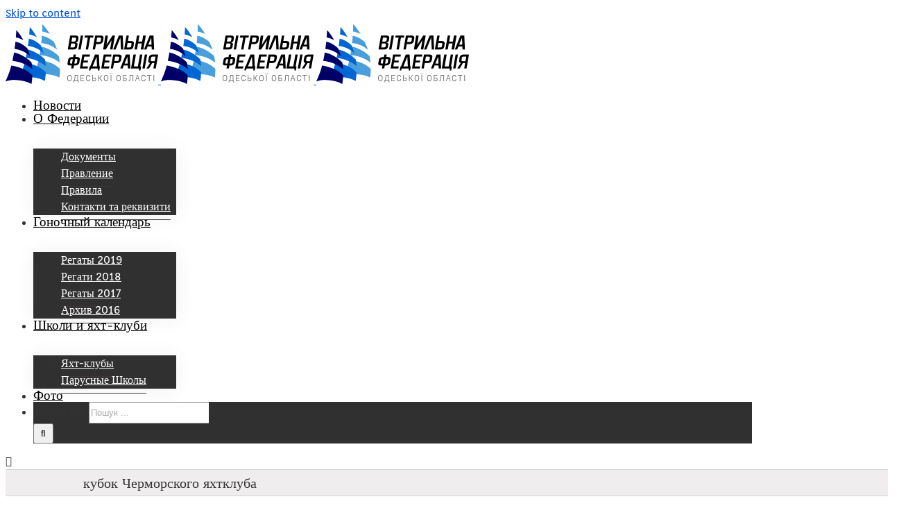

--- FILE ---
content_type: text/html; charset=UTF-8
request_url: https://sfu.odessa.ua/tag/%D0%BA%D1%83%D0%B1%D0%BE%D0%BA-%D1%87%D0%B5%D1%80%D0%BC%D0%BE%D1%80%D1%81%D0%BA%D0%BE%D0%B3%D0%BE-%D1%8F%D1%85%D1%82%D0%BA%D0%BB%D1%83%D0%B1%D0%B0/
body_size: 11516
content:
<!DOCTYPE html>
<html class="avada-html-layout-wide" lang="uk">
<head>
	<meta http-equiv="X-UA-Compatible" content="IE=edge" />
	<meta http-equiv="Content-Type" content="text/html; charset=utf-8"/>
	<meta name="viewport" content="width=device-width, initial-scale=1" />
	<title>Архивы кубок Черморского яхтклуба | Парусная федерация Одесской области</title>

<!-- This site is optimized with the Yoast SEO plugin v11.3 - https://yoast.com/wordpress/plugins/seo/ -->
<link rel="canonical" href="https://sfu.odessa.ua/tag/%d0%ba%d1%83%d0%b1%d0%be%d0%ba-%d1%87%d0%b5%d1%80%d0%bc%d0%be%d1%80%d1%81%d0%ba%d0%be%d0%b3%d0%be-%d1%8f%d1%85%d1%82%d0%ba%d0%bb%d1%83%d0%b1%d0%b0/" />
<meta property="og:locale" content="uk_UA" />
<meta property="og:type" content="object" />
<meta property="og:title" content="Архивы кубок Черморского яхтклуба | Парусная федерация Одесской области" />
<meta property="og:url" content="https://sfu.odessa.ua/tag/%d0%ba%d1%83%d0%b1%d0%be%d0%ba-%d1%87%d0%b5%d1%80%d0%bc%d0%be%d1%80%d1%81%d0%ba%d0%be%d0%b3%d0%be-%d1%8f%d1%85%d1%82%d0%ba%d0%bb%d1%83%d0%b1%d0%b0/" />
<meta property="og:site_name" content="Парусная федерация Одесской области" />
<meta property="fb:app_id" content="152581758514639" />
<meta property="og:image" content="https://sfu.odessa.ua/wp-content/uploads/2016/07/Logo-1.png" />
<meta property="og:image:secure_url" content="https://sfu.odessa.ua/wp-content/uploads/2016/07/Logo-1.png" />
<meta property="og:image:width" content="1686" />
<meta property="og:image:height" content="975" />
<meta name="twitter:card" content="summary" />
<meta name="twitter:title" content="Архивы кубок Черморского яхтклуба | Парусная федерация Одесской области" />
<meta name="twitter:image" content="https://sfu.odessa.ua/wp-content/uploads/2016/07/Logo-1.png" />
<script type='application/ld+json' class='yoast-schema-graph yoast-schema-graph--main'>{"@context":"https://schema.org","@graph":[{"@type":"Organization","@id":"https://sfu.odessa.ua/#organization","name":"\u041f\u0430\u0440\u0443\u0441\u043d\u0430\u044f \u0444\u0435\u0434\u0435\u0440\u0430\u0446\u0438\u044f \u043e\u0434\u0435\u0441\u0441\u043a\u043e\u0439 \u043e\u0431\u043b\u0430\u0441\u0442\u0438","url":"https://sfu.odessa.ua/","sameAs":["https://www.facebook.com/sfu.odessa/"],"logo":{"@type":"ImageObject","@id":"https://sfu.odessa.ua/#logo","url":"https://sfu.odessa.ua/wp-content/uploads/2016/07/Logo-1.png","width":1686,"height":975,"caption":"\u041f\u0430\u0440\u0443\u0441\u043d\u0430\u044f \u0444\u0435\u0434\u0435\u0440\u0430\u0446\u0438\u044f \u043e\u0434\u0435\u0441\u0441\u043a\u043e\u0439 \u043e\u0431\u043b\u0430\u0441\u0442\u0438"},"image":{"@id":"https://sfu.odessa.ua/#logo"}},{"@type":"WebSite","@id":"https://sfu.odessa.ua/#website","url":"https://sfu.odessa.ua/","name":"\u041f\u0430\u0440\u0443\u0441\u043d\u0430\u044f \u0444\u0435\u0434\u0435\u0440\u0430\u0446\u0438\u044f \u041e\u0434\u0435\u0441\u0441\u043a\u043e\u0439 \u043e\u0431\u043b\u0430\u0441\u0442\u0438","publisher":{"@id":"https://sfu.odessa.ua/#organization"},"potentialAction":{"@type":"SearchAction","target":"https://sfu.odessa.ua/?s={search_term_string}","query-input":"required name=search_term_string"}},{"@type":"CollectionPage","@id":"https://sfu.odessa.ua/tag/%d0%ba%d1%83%d0%b1%d0%be%d0%ba-%d1%87%d0%b5%d1%80%d0%bc%d0%be%d1%80%d1%81%d0%ba%d0%be%d0%b3%d0%be-%d1%8f%d1%85%d1%82%d0%ba%d0%bb%d1%83%d0%b1%d0%b0/#webpage","url":"https://sfu.odessa.ua/tag/%d0%ba%d1%83%d0%b1%d0%be%d0%ba-%d1%87%d0%b5%d1%80%d0%bc%d0%be%d1%80%d1%81%d0%ba%d0%be%d0%b3%d0%be-%d1%8f%d1%85%d1%82%d0%ba%d0%bb%d1%83%d0%b1%d0%b0/","inLanguage":"uk","name":"\u0410\u0440\u0445\u0438\u0432\u044b \u043a\u0443\u0431\u043e\u043a \u0427\u0435\u0440\u043c\u043e\u0440\u0441\u043a\u043e\u0433\u043e \u044f\u0445\u0442\u043a\u043b\u0443\u0431\u0430 | \u041f\u0430\u0440\u0443\u0441\u043d\u0430\u044f \u0444\u0435\u0434\u0435\u0440\u0430\u0446\u0438\u044f \u041e\u0434\u0435\u0441\u0441\u043a\u043e\u0439 \u043e\u0431\u043b\u0430\u0441\u0442\u0438","isPartOf":{"@id":"https://sfu.odessa.ua/#website"}}]}</script>
<!-- / Yoast SEO plugin. -->

<link rel='dns-prefetch' href='//s.w.org' />
<link rel="alternate" type="application/rss+xml" title="Парусная федерация Одесской области &raquo; стрічка" href="https://sfu.odessa.ua/feed/" />
<link rel="alternate" type="application/rss+xml" title="Парусная федерация Одесской области &raquo; Канал коментарів" href="https://sfu.odessa.ua/comments/feed/" />
					<link rel="shortcut icon" href="https://sfu.odessa.ua/wp-content/uploads/favicon-32x32.png" type="image/x-icon" />
		
					<!-- For iPhone -->
			<link rel="apple-touch-icon" href="https://sfu.odessa.ua/wp-content/uploads/apple-icon-57x57.png">
		
					<!-- For iPhone Retina display -->
			<link rel="apple-touch-icon" sizes="114x114" href="https://sfu.odessa.ua/wp-content/uploads/apple-icon-114x114.png">
		
					<!-- For iPad -->
			<link rel="apple-touch-icon" sizes="72x72" href="https://sfu.odessa.ua/wp-content/uploads/apple-icon-72x72.png">
		
					<!-- For iPad Retina display -->
			<link rel="apple-touch-icon" sizes="144x144" href="https://sfu.odessa.ua/wp-content/uploads/ms-icon-144x144.png">
				<link rel="alternate" type="application/rss+xml" title="Парусная федерация Одесской области &raquo; кубок Черморского яхтклуба Канал теґу" href="https://sfu.odessa.ua/tag/%d0%ba%d1%83%d0%b1%d0%be%d0%ba-%d1%87%d0%b5%d1%80%d0%bc%d0%be%d1%80%d1%81%d0%ba%d0%be%d0%b3%d0%be-%d1%8f%d1%85%d1%82%d0%ba%d0%bb%d1%83%d0%b1%d0%b0/feed/" />
		<script type="text/javascript">
			window._wpemojiSettings = {"baseUrl":"https:\/\/s.w.org\/images\/core\/emoji\/12.0.0-1\/72x72\/","ext":".png","svgUrl":"https:\/\/s.w.org\/images\/core\/emoji\/12.0.0-1\/svg\/","svgExt":".svg","source":{"concatemoji":"https:\/\/sfu.odessa.ua\/wp-includes\/js\/wp-emoji-release.min.js?ver=5.2.21"}};
			!function(e,a,t){var n,r,o,i=a.createElement("canvas"),p=i.getContext&&i.getContext("2d");function s(e,t){var a=String.fromCharCode;p.clearRect(0,0,i.width,i.height),p.fillText(a.apply(this,e),0,0);e=i.toDataURL();return p.clearRect(0,0,i.width,i.height),p.fillText(a.apply(this,t),0,0),e===i.toDataURL()}function c(e){var t=a.createElement("script");t.src=e,t.defer=t.type="text/javascript",a.getElementsByTagName("head")[0].appendChild(t)}for(o=Array("flag","emoji"),t.supports={everything:!0,everythingExceptFlag:!0},r=0;r<o.length;r++)t.supports[o[r]]=function(e){if(!p||!p.fillText)return!1;switch(p.textBaseline="top",p.font="600 32px Arial",e){case"flag":return s([55356,56826,55356,56819],[55356,56826,8203,55356,56819])?!1:!s([55356,57332,56128,56423,56128,56418,56128,56421,56128,56430,56128,56423,56128,56447],[55356,57332,8203,56128,56423,8203,56128,56418,8203,56128,56421,8203,56128,56430,8203,56128,56423,8203,56128,56447]);case"emoji":return!s([55357,56424,55356,57342,8205,55358,56605,8205,55357,56424,55356,57340],[55357,56424,55356,57342,8203,55358,56605,8203,55357,56424,55356,57340])}return!1}(o[r]),t.supports.everything=t.supports.everything&&t.supports[o[r]],"flag"!==o[r]&&(t.supports.everythingExceptFlag=t.supports.everythingExceptFlag&&t.supports[o[r]]);t.supports.everythingExceptFlag=t.supports.everythingExceptFlag&&!t.supports.flag,t.DOMReady=!1,t.readyCallback=function(){t.DOMReady=!0},t.supports.everything||(n=function(){t.readyCallback()},a.addEventListener?(a.addEventListener("DOMContentLoaded",n,!1),e.addEventListener("load",n,!1)):(e.attachEvent("onload",n),a.attachEvent("onreadystatechange",function(){"complete"===a.readyState&&t.readyCallback()})),(n=t.source||{}).concatemoji?c(n.concatemoji):n.wpemoji&&n.twemoji&&(c(n.twemoji),c(n.wpemoji)))}(window,document,window._wpemojiSettings);
		</script>
		<style type="text/css">
img.wp-smiley,
img.emoji {
	display: inline !important;
	border: none !important;
	box-shadow: none !important;
	height: 1em !important;
	width: 1em !important;
	margin: 0 .07em !important;
	vertical-align: -0.1em !important;
	background: none !important;
	padding: 0 !important;
}
</style>
	<link rel='stylesheet' id='wpmf-material-design-iconic-font.min-css'  href='https://sfu.odessa.ua/wp-content/plugins/wp-media-folder/assets/css/material-design-iconic-font.min.css?ver=4.7.11' type='text/css' media='all' />
<link rel='stylesheet' id='avada-stylesheet-css'  href='https://sfu.odessa.ua/wp-content/themes/Avada/assets/css/style.min.css?ver=5.9.1' type='text/css' media='all' />
<!--[if IE]>
<link rel='stylesheet' id='avada-IE-css'  href='https://sfu.odessa.ua/wp-content/themes/Avada/assets/css/ie.min.css?ver=5.9.1' type='text/css' media='all' />
<style id='avada-IE-inline-css' type='text/css'>
.avada-select-parent .select-arrow{background-color:#ffffff}
.select-arrow{background-color:#ffffff}
</style>
<![endif]-->
<link rel='stylesheet' id='fusion-dynamic-css-css'  href='https://sfu.odessa.ua/wp-content/uploads/fusion-styles/98039d46f111ed1c57d96c3624a4b249.min.css?ver=5.2.21' type='text/css' media='all' />
<script>if (document.location.protocol != "https:") {document.location = document.URL.replace(/^http:/i, "https:");}</script><script type='text/javascript'>
/* <![CDATA[ */
var slide_in = {"demo_dir":"https:\/\/sfu.odessa.ua\/wp-content\/plugins\/convertplug\/modules\/slide_in\/assets\/demos"};
/* ]]> */
</script>
<script type='text/javascript' src='https://sfu.odessa.ua/wp-includes/js/jquery/jquery.js?ver=1.12.4-wp'></script>
<script type='text/javascript' src='https://sfu.odessa.ua/wp-includes/js/jquery/jquery-migrate.min.js?ver=1.4.1'></script>
<script type='text/javascript' src='https://sfu.odessa.ua/wp-content/plugins/wp-media-folder/assets/js/open_link_dialog.js?ver=4.7.11'></script>
<link rel='https://api.w.org/' href='https://sfu.odessa.ua/wp-json/' />
<link rel="EditURI" type="application/rsd+xml" title="RSD" href="https://sfu.odessa.ua/xmlrpc.php?rsd" />
<link rel="wlwmanifest" type="application/wlwmanifest+xml" href="https://sfu.odessa.ua/wp-includes/wlwmanifest.xml" /> 
<meta name="generator" content="WordPress 5.2.21" />
<style>
	#category-posts-3-internal ul {padding: 0;}
#category-posts-3-internal .cat-post-item img {max-width: initial; max-height: initial; margin: initial;}
#category-posts-3-internal .cat-post-author {margin-bottom: 0;}
#category-posts-3-internal .cat-post-thumbnail {margin: 5px 10px 5px 0;}
#category-posts-3-internal .cat-post-item:before {content: ""; clear: both;}
#category-posts-3-internal .cat-post-title {font-size: 15px;}
#category-posts-3-internal .cat-post-current .cat-post-title {font-weight: bold; text-transform: uppercase;}
#category-posts-3-internal .cat-post-date {font-size: 14px; line-height: 18px; font-style: italic; margin-bottom: 5px;}
#category-posts-3-internal .cat-post-comment-num {font-size: 14px; line-height: 18px;}
#category-posts-3-internal .cat-post-item {border-bottom: 1px solid #ccc;	list-style: none; list-style-type: none; margin: 3px 0;	padding: 3px 0;}
#category-posts-3-internal .cat-post-item:last-child {border-bottom: none;}
#category-posts-3-internal .cat-post-item:after {content: ""; display: table;	clear: both;}
#category-posts-3-internal p {margin:5px 0 0 0}
#category-posts-3-internal li > div {margin:5px 0 0 0; clear:both;}
#category-posts-3-internal .dashicons {vertical-align:middle;}
#category-posts-3-internal .cat-post-thumbnail .cat-post-crop img {width: 15px;}
#category-posts-3-internal .cat-post-thumbnail .cat-post-crop img {height: 15px;}
#category-posts-3-internal .cat-post-thumbnail .cat-post-crop img {object-fit: cover;max-width:100%;}
#category-posts-3-internal .cat-post-thumbnail .cat-post-crop-not-supported img {width:100%;}
#category-posts-3-internal .cat-post-thumbnail {max-width:100%;}
#category-posts-3-internal .cat-post-item img {margin: initial;}
#category-posts-3-internal .cat-post-thumbnail {float:left;}
#category-posts-4-internal ul {padding: 0;}
#category-posts-4-internal .cat-post-item img {max-width: initial; max-height: initial; margin: initial;}
#category-posts-4-internal .cat-post-author {margin-bottom: 0;}
#category-posts-4-internal .cat-post-thumbnail {margin: 5px 10px 5px 0;}
#category-posts-4-internal .cat-post-item:before {content: ""; clear: both;}
#category-posts-4-internal .cat-post-title {font-size: 15px;}
#category-posts-4-internal .cat-post-current .cat-post-title {font-weight: bold; text-transform: uppercase;}
#category-posts-4-internal .cat-post-date {font-size: 14px; line-height: 18px; font-style: italic; margin-bottom: 5px;}
#category-posts-4-internal .cat-post-comment-num {font-size: 14px; line-height: 18px;}
#category-posts-4-internal .cat-post-item {border-bottom: 1px solid #ccc;	list-style: none; list-style-type: none; margin: 3px 0;	padding: 3px 0;}
#category-posts-4-internal .cat-post-item:last-child {border-bottom: none;}
#category-posts-4-internal .cat-post-item:after {content: ""; display: table;	clear: both;}
#category-posts-4-internal p {margin:5px 0 0 0}
#category-posts-4-internal li > div {margin:5px 0 0 0; clear:both;}
#category-posts-4-internal .dashicons {vertical-align:middle;}
#category-posts-4-internal .cat-post-thumbnail .cat-post-crop img {width: 150px;}
#category-posts-4-internal .cat-post-thumbnail .cat-post-crop img {height: 150px;}
#category-posts-4-internal .cat-post-thumbnail .cat-post-crop img {object-fit: cover;max-width:100%;}
#category-posts-4-internal .cat-post-thumbnail .cat-post-crop-not-supported img {width:100%;}
#category-posts-4-internal .cat-post-thumbnail {max-width:100%;}
#category-posts-4-internal .cat-post-item img {margin: initial;}
#category-posts-4-internal .cat-post-thumbnail {float:left;}
#category-posts-5-internal ul {padding: 0;}
#category-posts-5-internal .cat-post-item img {max-width: initial; max-height: initial; margin: initial;}
#category-posts-5-internal .cat-post-author {margin-bottom: 0;}
#category-posts-5-internal .cat-post-thumbnail {margin: 5px 10px 5px 0;}
#category-posts-5-internal .cat-post-item:before {content: ""; clear: both;}
#category-posts-5-internal .cat-post-title {font-size: 15px;}
#category-posts-5-internal .cat-post-current .cat-post-title {font-weight: bold; text-transform: uppercase;}
#category-posts-5-internal .cat-post-date {font-size: 14px; line-height: 18px; font-style: italic; margin-bottom: 5px;}
#category-posts-5-internal .cat-post-comment-num {font-size: 14px; line-height: 18px;}
#category-posts-5-internal .cat-post-item {border-bottom: 1px solid #ccc;	list-style: none; list-style-type: none; margin: 3px 0;	padding: 3px 0;}
#category-posts-5-internal .cat-post-item:last-child {border-bottom: none;}
#category-posts-5-internal .cat-post-item:after {content: ""; display: table;	clear: both;}
#category-posts-5-internal p {margin:5px 0 0 0}
#category-posts-5-internal li > div {margin:5px 0 0 0; clear:both;}
#category-posts-5-internal .dashicons {vertical-align:middle;}
#category-posts-5-internal .cat-post-thumbnail .cat-post-crop img {width: 15px;}
#category-posts-5-internal .cat-post-thumbnail .cat-post-crop img {height: 15px;}
#category-posts-5-internal .cat-post-thumbnail .cat-post-crop img {object-fit: cover;max-width:100%;}
#category-posts-5-internal .cat-post-thumbnail .cat-post-crop-not-supported img {width:100%;}
#category-posts-5-internal .cat-post-thumbnail {max-width:100%;}
#category-posts-5-internal .cat-post-item img {margin: initial;}
#category-posts-5-internal .cat-post-thumbnail {float:left;}
</style>
	<style type="text/css" id="custom-background-css">
body.custom-background { background-color: #f7f7f7; }
</style>
	
		
	<script type="text/javascript">
		var doc = document.documentElement;
		doc.setAttribute('data-useragent', navigator.userAgent);
	</script>

	<script>
  (function(i,s,o,g,r,a,m){i['GoogleAnalyticsObject']=r;i[r]=i[r]||function(){
  (i[r].q=i[r].q||[]).push(arguments)},i[r].l=1*new Date();a=s.createElement(o),
  m=s.getElementsByTagName(o)[0];a.async=1;a.src=g;m.parentNode.insertBefore(a,m)
  })(window,document,'script','https://www.google-analytics.com/analytics.js','ga');

  ga('create', 'UA-81286462-1', 'auto');
  ga('send', 'pageview');

</script><meta name="geo.position" content="46.466667;30.733333" />
<meta name="ICBM" content="46.466667, 30.733333" />
<meta name="geo.placename" content="Odessa, Ukraine" />
<meta name="geo.region" content="ua" /></head>

<body data-rsssl=1 class="archive tag tag-112 custom-background fusion-image-hovers fusion-body ltr no-tablet-sticky-header no-mobile-sticky-header no-mobile-slidingbar no-mobile-totop fusion-disable-outline fusion-sub-menu-fade mobile-logo-pos-left layout-wide-mode has-sidebar fusion-top-header menu-text-align-center mobile-menu-design-modern fusion-show-pagination-text fusion-header-layout-v1 avada-responsive avada-footer-fx-none fusion-search-form-classic fusion-avatar-square">
	<a class="skip-link screen-reader-text" href="#content">Skip to content</a>
				<div id="wrapper" class="">
		<div id="home" style="position:relative;top:-1px;"></div>
		
			<header class="fusion-header-wrapper fusion-header-shadow">
				<div class="fusion-header-v1 fusion-logo-left fusion-sticky-menu- fusion-sticky-logo-1 fusion-mobile-logo-1  fusion-mobile-menu-design-modern">
					<div class="fusion-header-sticky-height"></div>
<div class="fusion-header">
	<div class="fusion-row">
					<div class="fusion-logo" data-margin-top="5px" data-margin-bottom="5px" data-margin-left="00px" data-margin-right="5px">
			<a class="fusion-logo-link"  href="https://sfu.odessa.ua/" >

						<!-- standard logo -->
			<img src="https://sfu.odessa.ua/wp-content/uploads/sfu_mini_LOGO.png" srcset="https://sfu.odessa.ua/wp-content/uploads/sfu_mini_LOGO.png 1x" width="220" height="86" alt="Парусная федерация Одесской области Logo" data-retina_logo_url="" class="fusion-standard-logo" />

											<!-- mobile logo -->
				<img src="https://sfu.odessa.ua/wp-content/uploads/sfu_mini_LOGO.png" srcset="https://sfu.odessa.ua/wp-content/uploads/sfu_mini_LOGO.png 1x" width="220" height="86" alt="Парусная федерация Одесской области Logo" data-retina_logo_url="" class="fusion-mobile-logo" />
			
											<!-- sticky header logo -->
				<img src="https://sfu.odessa.ua/wp-content/uploads/sfu_mini_LOGO.png" srcset="https://sfu.odessa.ua/wp-content/uploads/sfu_mini_LOGO.png 1x" width="220" height="86" alt="Парусная федерация Одесской области Logo" data-retina_logo_url="" class="fusion-sticky-logo" />
					</a>
		</div>		<nav class="fusion-main-menu" aria-label="Main Menu"><ul id="menu-%d0%b3%d0%be%d0%bb%d0%be%d0%b2%d0%bd%d0%b0" class="fusion-menu"><li  id="menu-item-878"  class="menu-item menu-item-type-post_type menu-item-object-page menu-item-home menu-item-878"  data-item-id="878"><a  href="https://sfu.odessa.ua/" class="fusion-arrow-highlight"><span class="menu-text">Новости<span class="fusion-arrow-svg"><svg height="12px" width="23px">
					<path d="M0 0 L11.5 12 L23 0 Z" fill="#ffffff" />
					</svg></span></span></a></li><li  id="menu-item-275"  class="menu-item menu-item-type-custom menu-item-object-custom menu-item-has-children menu-item-275 fusion-dropdown-menu"  data-item-id="275"><a  href="#" class="fusion-arrow-highlight"><span class="menu-text">О Федерации<span class="fusion-arrow-svg"><svg height="12px" width="23px">
					<path d="M0 0 L11.5 12 L23 0 Z" fill="#ffffff" />
					</svg></span><span class="fusion-dropdown-svg"><svg height="12px" width="23px">
						<path d="M0 12 L11.5 0 L23 12 Z" fill="#303030"/>
						</svg></span></span></a><ul role="menu" class="sub-menu"><li  id="menu-item-91"  class="menu-item menu-item-type-post_type menu-item-object-page menu-item-91 fusion-dropdown-submenu" ><a  href="https://sfu.odessa.ua/docs/" class="fusion-arrow-highlight"><span>Документы</span></a></li><li  id="menu-item-818"  class="menu-item menu-item-type-post_type menu-item-object-page menu-item-818 fusion-dropdown-submenu" ><a  href="https://sfu.odessa.ua/%d0%bf%d1%80%d0%b0%d0%b2%d0%bb%d1%96%d0%bd%d0%bd%d1%8f/" class="fusion-arrow-highlight"><span>Правление</span></a></li><li  id="menu-item-109"  class="menu-item menu-item-type-post_type menu-item-object-page menu-item-109 fusion-dropdown-submenu" ><a  href="https://sfu.odessa.ua/rules/" class="fusion-arrow-highlight"><span>Правила</span></a></li><li  id="menu-item-582"  class="menu-item menu-item-type-post_type menu-item-object-page menu-item-582 fusion-dropdown-submenu" ><a  href="https://sfu.odessa.ua/contacts/" class="fusion-arrow-highlight"><span>Контакти та реквизити</span></a></li></ul></li><li  id="menu-item-988"  class="menu-item menu-item-type-post_type menu-item-object-page menu-item-has-children menu-item-988 fusion-dropdown-menu"  data-item-id="988"><a  href="https://sfu.odessa.ua/calendar/" class="fusion-arrow-highlight"><span class="menu-text">Гоночный календарь<span class="fusion-arrow-svg"><svg height="12px" width="23px">
					<path d="M0 0 L11.5 12 L23 0 Z" fill="#ffffff" />
					</svg></span><span class="fusion-dropdown-svg"><svg height="12px" width="23px">
						<path d="M0 12 L11.5 0 L23 12 Z" fill="#303030"/>
						</svg></span></span></a><ul role="menu" class="sub-menu"><li  id="menu-item-3625"  class="menu-item menu-item-type-custom menu-item-object-custom menu-item-3625 fusion-dropdown-submenu" ><a  href="https://sfu.odessa.ua/calendar/" class="fusion-arrow-highlight"><span>Регаты 2019</span></a></li><li  id="menu-item-3610"  class="menu-item menu-item-type-custom menu-item-object-custom menu-item-3610 fusion-dropdown-submenu" ><a  href="https://sfu.odessa.ua/calendar/" class="fusion-arrow-highlight"><span>Регати 2018</span></a></li><li  id="menu-item-2734"  class="menu-item menu-item-type-custom menu-item-object-custom menu-item-2734 fusion-dropdown-submenu" ><a  href="https://sfu.odessa.ua/calendar/" class="fusion-arrow-highlight"><span>Регаты 2017</span></a></li><li  id="menu-item-2696"  class="menu-item menu-item-type-custom menu-item-object-custom menu-item-2696 fusion-dropdown-submenu" ><a  href="https://sfu.odessa.ua/calendar/#event-2016" class="fusion-arrow-highlight"><span>Архив 2016</span></a></li></ul></li><li  id="menu-item-999"  class="menu-item menu-item-type-post_type menu-item-object-page menu-item-has-children menu-item-999 fusion-dropdown-menu"  data-item-id="999"><a  href="https://sfu.odessa.ua/schools/" class="fusion-arrow-highlight"><span class="menu-text">Школи и яхт-клуби<span class="fusion-arrow-svg"><svg height="12px" width="23px">
					<path d="M0 0 L11.5 12 L23 0 Z" fill="#ffffff" />
					</svg></span><span class="fusion-dropdown-svg"><svg height="12px" width="23px">
						<path d="M0 12 L11.5 0 L23 12 Z" fill="#303030"/>
						</svg></span></span></a><ul role="menu" class="sub-menu"><li  id="menu-item-2887"  class="menu-item menu-item-type-custom menu-item-object-custom menu-item-2887 fusion-dropdown-submenu" ><a  href="https://sfu.odessa.ua/schools" class="fusion-arrow-highlight"><span>Яхт-клубы</span></a></li><li  id="menu-item-2888"  class="menu-item menu-item-type-custom menu-item-object-custom menu-item-2888 fusion-dropdown-submenu" ><a  href="https://sfu.odessa.ua/schools/#schools" class="fusion-arrow-highlight"><span>Парусные Школы</span></a></li></ul></li><li  id="menu-item-1847"  class="menu-item menu-item-type-post_type menu-item-object-page menu-item-1847"  data-item-id="1847"><a  href="https://sfu.odessa.ua/foto/" class="fusion-arrow-highlight"><span class="menu-text">Фото<span class="fusion-arrow-svg"><svg height="12px" width="23px">
					<path d="M0 0 L11.5 12 L23 0 Z" fill="#ffffff" />
					</svg></span></span></a></li><li class="fusion-custom-menu-item fusion-main-menu-search"><a class="fusion-main-menu-icon" href="#" aria-label="Search" data-title="Search" title="Search"></a><div class="fusion-custom-menu-item-contents"><form role="search" class="searchform fusion-search-form fusion-live-search" method="get" action="https://sfu.odessa.ua/">
	<div class="fusion-search-form-content">
		<div class="fusion-search-field search-field">
			<label><span class="screen-reader-text">Search for:</span>
									<input type="text" value="" name="s" class="s" placeholder="Пошук ..." required aria-required="true" aria-label="Пошук ..."/>
							</label>
		</div>
		<div class="fusion-search-button search-button">
			<input type="submit" class="fusion-search-submit searchsubmit" value="&#xf002;" />
					</div>
	</div>
	</form>
</div></li></ul></nav>	<div class="fusion-mobile-menu-icons">
							<a href="#" class="fusion-icon fusion-icon-bars" aria-label="Toggle mobile menu" aria-expanded="false"></a>
		
		
		
			</div>
	
<nav class="fusion-mobile-nav-holder fusion-mobile-menu-text-align-left" aria-label="Main Menu Mobile"></nav>

					</div>
</div>
				</div>
				<div class="fusion-clearfix"></div>
			</header>
					
		
		<div id="sliders-container">
					</div>
				
		
					<div class="fusion-page-title-bar fusion-page-title-bar-breadcrumbs fusion-page-title-bar-left">
	<div class="fusion-page-title-row">
		<div class="fusion-page-title-wrapper">
			<div class="fusion-page-title-captions">

																			<h1 class="">кубок Черморского яхтклуба</h1>

									
				
			</div>

										
		</div>
	</div>
</div>
				
				<main id="main" class="clearfix " style="">
			<div class="fusion-row" style="">
<section id="content" class="" style="float: left;">
	
	<div id="posts-container" class="fusion-blog-archive fusion-blog-layout-grid-wrapper fusion-blog-infinite fusion-clearfix">
	<div class="fusion-posts-container fusion-blog-layout-grid fusion-blog-layout-grid-3 isotope fusion-no-meta-info fusion-posts-container-infinite " data-pages="1">
		
		
													<article id="post-1581" class="fusion-post-grid  post fusion-clearfix post-1581 type-post status-publish format-standard has-post-thumbnail hentry category-news tag-120 tag-sailing_sport tag-112 tag-odesa tag-odessa tag-110 tag-111 tag-121 tag-sfu tag-sailing">
														<div class="fusion-post-wrapper">
				
				
				
									

		<div class="fusion-flexslider flexslider fusion-flexslider-loading fusion-post-slideshow">
		<ul class="slides">
																		<li>

<div  class="fusion-image-wrapper" aria-haspopup="true">
	
	
		<a href="https://sfu.odessa.ua/%d0%ba%d1%83%d0%b1%d0%be%d0%ba-%d1%87%d0%be%d1%80%d0%bd%d0%be%d0%b3%d0%be-%d0%bc%d0%be%d1%80%d1%8f-on-line-%d1%80%d0%b5%d1%94%d1%81%d1%82%d1%80%d0%b0%d1%86%d1%96%d1%8f/">
			
					<img width="595" height="268" src="https://sfu.odessa.ua/wp-content/uploads/online-200x90.jpg" class="attachment-full size-full wp-post-image" alt="" srcset="https://sfu.odessa.ua/wp-content/uploads/online-200x90.jpg 200w, https://sfu.odessa.ua/wp-content/uploads/online-400x180.jpg 400w, https://sfu.odessa.ua/wp-content/uploads/online.jpg 595w" sizes="(min-width: 2200px) 100vw, (min-width: 768px) 247px, (min-width: 704px) 370px, (min-width: 640px) 704px, " />
	

		</a>

	
</div>
</li>
																																																																														</ul>
	</div>
					
														<div class="fusion-post-content-wrapper">
				
				
				<div class="fusion-post-content post-content">
					<h2 class="fusion-post-title"><a href="https://sfu.odessa.ua/%d0%ba%d1%83%d0%b1%d0%be%d0%ba-%d1%87%d0%be%d1%80%d0%bd%d0%be%d0%b3%d0%be-%d0%bc%d0%be%d1%80%d1%8f-on-line-%d1%80%d0%b5%d1%94%d1%81%d1%82%d1%80%d0%b0%d1%86%d1%96%d1%8f/">КУБОК ЧОРНОГО МОРЯ. ON-LINE РЕЄСТРАЦІЯ</a></h2>
																
												
					
					<div class="fusion-post-content-container">
						<p><strong>КУБОК ЧОРНОГО МОРЯ. ON-LINE РЕЄСТРАЦІЯ</strong></p>
<p>Вперше, при подачі заяв що до участі в вітрильних змаганнях, орг. &#91;&#8230;&#93;</p>
					</div>
				</div>

				
																	
									</div>
				
									</div>
							</article>

			
											<article id="post-1303" class="fusion-post-grid  post fusion-clearfix post-1303 type-post status-publish format-standard has-post-thumbnail hentry category-136 category-26 tag-sailing_sport tag-112 tag-odessa tag-110 tag-111 tag-86 tag-regatta tag-sfu tag-sailing">
														<div class="fusion-post-wrapper">
				
				
				
									

		<div class="fusion-flexslider flexslider fusion-flexslider-loading fusion-post-slideshow">
		<ul class="slides">
																		<li>

<div  class="fusion-image-wrapper" aria-haspopup="true">
	
	
		<a href="https://sfu.odessa.ua/%d0%bf%d0%b5%d1%80%d0%b3%d0%be%d0%bd%d0%b8-%d0%bd%d0%b0-%d0%ba%d1%83%d0%b1%d0%be%d0%ba-%d1%87%d0%b5%d1%80%d0%bd%d0%be%d0%bc%d0%be%d1%80%d1%81%d1%8c%d0%ba%d0%be%d0%b3%d0%be-%d1%8f%d1%85%d1%82-%d0%ba/">
			
					<img width="2738" height="641" src="https://sfu.odessa.ua/wp-content/uploads/banner-2-200x47.jpg" class="attachment-full size-full wp-post-image" alt="" srcset="https://sfu.odessa.ua/wp-content/uploads/banner-2-200x47.jpg 200w, https://sfu.odessa.ua/wp-content/uploads/banner-2-400x94.jpg 400w, https://sfu.odessa.ua/wp-content/uploads/banner-2-600x140.jpg 600w, https://sfu.odessa.ua/wp-content/uploads/banner-2-800x187.jpg 800w, https://sfu.odessa.ua/wp-content/uploads/banner-2-1200x281.jpg 1200w, https://sfu.odessa.ua/wp-content/uploads/banner-2.jpg 2738w" sizes="(min-width: 2200px) 100vw, (min-width: 768px) 247px, (min-width: 704px) 370px, (min-width: 640px) 704px, " />
	

		</a>

	
</div>
</li>
																																																																														</ul>
	</div>
					
														<div class="fusion-post-content-wrapper">
				
				
				<div class="fusion-post-content post-content">
					<h2 class="fusion-post-title"><a href="https://sfu.odessa.ua/%d0%bf%d0%b5%d1%80%d0%b3%d0%be%d0%bd%d0%b8-%d0%bd%d0%b0-%d0%ba%d1%83%d0%b1%d0%be%d0%ba-%d1%87%d0%b5%d1%80%d0%bd%d0%be%d0%bc%d0%be%d1%80%d1%81%d1%8c%d0%ba%d0%be%d0%b3%d0%be-%d1%8f%d1%85%d1%82-%d0%ba/">15-17 Липня. Пергони на кубок Черноморського яхт-клубу</a></h2>
																
												
					
					<div class="fusion-post-content-container">
						<h2 data-fontsize="16" data-lineheight="24">Кубок Черноморського яхт-клубу</h2>
<h2><span style="color: #2f3b6b;"><strong>ДОКУМЕНТИ</strong></span></h2>
<p> Положення про перегони <a &#91;...&#93;
</p>
					</div>
				</div>

				
																	
									</div>
				
									</div>
							</article>

			
		
		
	</div>

			</div>
</section>
<aside id="sidebar" role="complementary" class="sidebar fusion-widget-area fusion-content-widget-area fusion-sidebar-right fusion-blogsidebar" style="float: right;" >
											
					<section id="category-posts-3" class="widget cat-post-widget"><div class="heading"><h4 class="widget-title">Другие новости:</h4></div><ul id="category-posts-3-internal" class="category-posts-internal">
<li class='cat-post-item'><div><a class="cat-post-title" href="https://sfu.odessa.ua/%d0%be%d0%b1%d1%80%d0%b0%d1%89%d0%b5%d0%bd%d0%b8%d0%b5-%d0%bf%d1%80%d0%b5%d0%b7%d0%b8%d0%b4%d0%b5%d0%bd%d1%82%d0%b0-%d0%bf%d0%b0%d1%80%d1%83%d1%81%d0%bd%d0%be%d0%b9-%d1%84%d0%b5%d0%b4%d0%b5%d1%80/" rel="bookmark">Обращение Президента Парусной Федерации Одесской Области</a></div><div><a class="cat-post-thumbnail cat-post-none" href="https://sfu.odessa.ua/%d0%be%d0%b1%d1%80%d0%b0%d1%89%d0%b5%d0%bd%d0%b8%d0%b5-%d0%bf%d1%80%d0%b5%d0%b7%d0%b8%d0%b4%d0%b5%d0%bd%d1%82%d0%b0-%d0%bf%d0%b0%d1%80%d1%83%d1%81%d0%bd%d0%be%d0%b9-%d1%84%d0%b5%d0%b4%d0%b5%d1%80/" title="Обращение Президента Парусной Федерации Одесской Области"><span class="cat-post-crop"><img width="15" height="15" src="https://sfu.odessa.ua/wp-content/uploads/Логотип-яхт-клуба-66x66.jpg" class="attachment-15x15 size-15x15 wp-post-image" alt="" srcset="https://sfu.odessa.ua/wp-content/uploads/Логотип-яхт-клуба-66x66.jpg 66w, https://sfu.odessa.ua/wp-content/uploads/Логотип-яхт-клуба-150x150.jpg 150w" sizes="(max-width: 15px) 100vw, 15px" /></span></a></div></li><li class='cat-post-item'><div><a class="cat-post-title" href="https://sfu.odessa.ua/%d1%87%d0%be%d1%80%d0%bd%d0%be%d0%bc%d0%be%d1%80%d1%81%d1%8c%d0%ba%d0%b8%d0%b9-%d1%8f%d1%85%d1%82%d0%ba%d0%bb%d1%83%d0%b1-%d1%96-%d0%be%d0%b4%d0%b5%d1%81%d0%b8%d1%82%d0%b8/" rel="bookmark">Чорноморський яхтклуб і одесити.</a></div><div><a class="cat-post-thumbnail cat-post-none" href="https://sfu.odessa.ua/%d1%87%d0%be%d1%80%d0%bd%d0%be%d0%bc%d0%be%d1%80%d1%81%d1%8c%d0%ba%d0%b8%d0%b9-%d1%8f%d1%85%d1%82%d0%ba%d0%bb%d1%83%d0%b1-%d1%96-%d0%be%d0%b4%d0%b5%d1%81%d0%b8%d1%82%d0%b8/" title="Чорноморський яхтклуб і одесити."><span class="cat-post-crop"><img width="15" height="15" src="https://sfu.odessa.ua/wp-content/uploads/Логотип-яхт-клуба-66x66.jpg" class="attachment-15x15 size-15x15 wp-post-image" alt="" srcset="https://sfu.odessa.ua/wp-content/uploads/Логотип-яхт-клуба-66x66.jpg 66w, https://sfu.odessa.ua/wp-content/uploads/Логотип-яхт-клуба-150x150.jpg 150w" sizes="(max-width: 15px) 100vw, 15px" /></span></a></div></li><li class='cat-post-item'><div><a class="cat-post-title" href="https://sfu.odessa.ua/3587-2/" rel="bookmark">КАЛЕНДАР ЗМАГАНЬ ВІТРИЛЬНОЇ ФЕДЕРАЦІЇ ОДЕСЬКОЇ ОБЛАСТІ на 2019 рік</a></div><div><a class="cat-post-thumbnail cat-post-none" href="https://sfu.odessa.ua/3587-2/" title="КАЛЕНДАР ЗМАГАНЬ ВІТРИЛЬНОЇ ФЕДЕРАЦІЇ ОДЕСЬКОЇ ОБЛАСТІ на 2019 рік"><span class="cat-post-crop"><img width="15" height="15" src="https://sfu.odessa.ua/wp-content/uploads/2016/04/13659049_1745040359072841_1515221300236900306_n-66x66.jpg" class="attachment-15x15 size-15x15 wp-post-image" alt="" srcset="https://sfu.odessa.ua/wp-content/uploads/2016/04/13659049_1745040359072841_1515221300236900306_n-66x66.jpg 66w, https://sfu.odessa.ua/wp-content/uploads/2016/04/13659049_1745040359072841_1515221300236900306_n-150x150.jpg 150w" sizes="(max-width: 15px) 100vw, 15px" /></span></a></div></li><li class='cat-post-item'><div><a class="cat-post-title" href="https://sfu.odessa.ua/%d0%ba%d0%b0%d0%bb%d0%b5%d0%bd%d0%b4%d0%b0%d1%80-%d0%b7%d0%bc%d0%b0%d0%b3%d0%b0%d0%bd%d1%8c-%d0%b2%d1%96%d1%82%d1%80%d0%b8%d0%bb%d1%8c%d0%bd%d0%be%d1%97-%d1%84%d0%b5%d0%b4%d0%b5%d1%80%d0%b0%d1%86/" rel="bookmark">КАЛЕНДАР ЗМАГАНЬ  ВІТРИЛЬНОЇ ФЕДЕРАЦІЇ ОДЕСЬКОЇ ОБЛАСТІ на 2018 рік</a></div><div><a class="cat-post-thumbnail cat-post-none" href="https://sfu.odessa.ua/%d0%ba%d0%b0%d0%bb%d0%b5%d0%bd%d0%b4%d0%b0%d1%80-%d0%b7%d0%bc%d0%b0%d0%b3%d0%b0%d0%bd%d1%8c-%d0%b2%d1%96%d1%82%d1%80%d0%b8%d0%bb%d1%8c%d0%bd%d0%be%d1%97-%d1%84%d0%b5%d0%b4%d0%b5%d1%80%d0%b0%d1%86/" title="КАЛЕНДАР ЗМАГАНЬ  ВІТРИЛЬНОЇ ФЕДЕРАЦІЇ ОДЕСЬКОЇ ОБЛАСТІ на 2018 рік"><span class="cat-post-crop"><img width="15" height="15" src="https://sfu.odessa.ua/wp-content/uploads/IMG_42622643-66x66.jpg" class="attachment-15x15 size-15x15 wp-post-image" alt="" srcset="https://sfu.odessa.ua/wp-content/uploads/IMG_42622643-66x66.jpg 66w, https://sfu.odessa.ua/wp-content/uploads/IMG_42622643-150x150.jpg 150w, https://sfu.odessa.ua/wp-content/uploads/IMG_42622643-200x197.jpg 200w, https://sfu.odessa.ua/wp-content/uploads/IMG_42622643.jpg 275w" sizes="(max-width: 15px) 100vw, 15px" /></span></a></div></li><li class='cat-post-item'><div><a class="cat-post-title" href="https://sfu.odessa.ua/%d0%b2%d1%96%d1%82%d1%80%d0%b8%d0%bb%d1%8c%d0%bd%d0%b0-%d1%80%d0%b5%d0%b3%d0%b0%d1%82%d0%b0-%d0%b2%d0%b5%d1%81%d0%b5%d0%bb%d0%ba%d0%b0-2017-%d1%83-%d0%ba%d0%bb%d0%b0%d1%81%d1%96-finn/" rel="bookmark">ВІТРИЛЬНА РЕГАТА «Веселка 2017» у класі FINN</a></div><div><a class="cat-post-thumbnail cat-post-none" href="https://sfu.odessa.ua/%d0%b2%d1%96%d1%82%d1%80%d0%b8%d0%bb%d1%8c%d0%bd%d0%b0-%d1%80%d0%b5%d0%b3%d0%b0%d1%82%d0%b0-%d0%b2%d0%b5%d1%81%d0%b5%d0%bb%d0%ba%d0%b0-2017-%d1%83-%d0%ba%d0%bb%d0%b0%d1%81%d1%96-finn/" title="ВІТРИЛЬНА РЕГАТА «Веселка 2017» у класі FINN"><span class="cat-post-crop"><img width="15" height="15" src="https://sfu.odessa.ua/wp-content/uploads/2fc2349d407f52eee303ba2dfad39da9-66x66.jpg" class="attachment-15x15 size-15x15 wp-post-image" alt="" srcset="https://sfu.odessa.ua/wp-content/uploads/2fc2349d407f52eee303ba2dfad39da9-66x66.jpg 66w, https://sfu.odessa.ua/wp-content/uploads/2fc2349d407f52eee303ba2dfad39da9-150x150.jpg 150w, https://sfu.odessa.ua/wp-content/uploads/2fc2349d407f52eee303ba2dfad39da9-200x197.jpg 200w, https://sfu.odessa.ua/wp-content/uploads/2fc2349d407f52eee303ba2dfad39da9.jpg 275w" sizes="(max-width: 15px) 100vw, 15px" /></span></a></div></li><li class='cat-post-item'><div><a class="cat-post-title" href="https://sfu.odessa.ua/%d0%ba%d1%83%d0%b1%d0%be%d0%ba-%d1%87%d0%b5%d1%80%d0%bd%d0%be%d0%b3%d0%be-%d0%bc%d0%be%d1%80%d1%8f-2017-%d1%80%d0%b5%d0%b7%d1%83%d0%bb%d1%8c%d1%82%d0%b0%d1%82%d1%8b/" rel="bookmark">Кубок Черного моря &#8211; 2017. Результаты.</a></div><div><a class="cat-post-thumbnail cat-post-none" href="https://sfu.odessa.ua/%d0%ba%d1%83%d0%b1%d0%be%d0%ba-%d1%87%d0%b5%d1%80%d0%bd%d0%be%d0%b3%d0%be-%d0%bc%d0%be%d1%80%d1%8f-2017-%d1%80%d0%b5%d0%b7%d1%83%d0%bb%d1%8c%d1%82%d0%b0%d1%82%d1%8b/" title="Кубок Черного моря &#8211; 2017. Результаты."><span class="cat-post-crop"><img width="15" height="15" src="https://sfu.odessa.ua/wp-content/uploads/logo-66x66.png" class="attachment-15x15 size-15x15 wp-post-image" alt="Кубок Черного Моря 2017" srcset="https://sfu.odessa.ua/wp-content/uploads/logo-66x66.png 66w, https://sfu.odessa.ua/wp-content/uploads/logo-150x150.png 150w" sizes="(max-width: 15px) 100vw, 15px" /></span></a></div></li><li class='cat-post-item'><div><a class="cat-post-title" href="https://sfu.odessa.ua/%d0%bc%d0%be%d1%80%d1%81%d0%ba%d0%b0%d1%8f-%d1%81%d0%bf%d0%b0%d1%81%d0%b0%d1%82%d0%b5%d0%bb%d1%8c%d0%bd%d0%b0%d1%8f-%d1%81%d0%bb%d1%83%d0%b6%d0%b1%d0%b0-%d0%ba%d1%83%d0%b1%d0%be%d0%ba-%d1%87%d0%b5/" rel="bookmark">Морская спасательная служба. Кубок Черного моря 2017</a></div><div><a class="cat-post-thumbnail cat-post-none" href="https://sfu.odessa.ua/%d0%bc%d0%be%d1%80%d1%81%d0%ba%d0%b0%d1%8f-%d1%81%d0%bf%d0%b0%d1%81%d0%b0%d1%82%d0%b5%d0%bb%d1%8c%d0%bd%d0%b0%d1%8f-%d1%81%d0%bb%d1%83%d0%b6%d0%b1%d0%b0-%d0%ba%d1%83%d0%b1%d0%be%d0%ba-%d1%87%d0%b5/" title="Морская спасательная служба. Кубок Черного моря 2017"><span class="cat-post-crop"><img width="15" height="15" src="https://sfu.odessa.ua/wp-content/uploads/Наклейка-ПЕЧАТЬ-66x66.png" class="attachment-15x15 size-15x15 wp-post-image" alt="" srcset="https://sfu.odessa.ua/wp-content/uploads/Наклейка-ПЕЧАТЬ-66x66.png 66w, https://sfu.odessa.ua/wp-content/uploads/Наклейка-ПЕЧАТЬ-150x150.png 150w, https://sfu.odessa.ua/wp-content/uploads/Наклейка-ПЕЧАТЬ-200x200.png 200w, https://sfu.odessa.ua/wp-content/uploads/Наклейка-ПЕЧАТЬ-300x300.png 300w, https://sfu.odessa.ua/wp-content/uploads/Наклейка-ПЕЧАТЬ-400x400.png 400w, https://sfu.odessa.ua/wp-content/uploads/Наклейка-ПЕЧАТЬ-600x600.png 600w, https://sfu.odessa.ua/wp-content/uploads/Наклейка-ПЕЧАТЬ-768x768.png 768w, https://sfu.odessa.ua/wp-content/uploads/Наклейка-ПЕЧАТЬ-800x800.png 800w, https://sfu.odessa.ua/wp-content/uploads/Наклейка-ПЕЧАТЬ-1024x1024.png 1024w, https://sfu.odessa.ua/wp-content/uploads/Наклейка-ПЕЧАТЬ-1200x1200.png 1200w" sizes="(max-width: 15px) 100vw, 15px" /></span></a></div></li><li class='cat-post-item'><div><a class="cat-post-title" href="https://sfu.odessa.ua/%d0%ba%d1%83%d0%b1%d0%ba%d0%b8-%d0%b8-%d0%bc%d0%b5%d0%b4%d0%b0%d0%bb%d0%b8-%d0%b6%d0%b4%d1%83%d1%82-%d0%bf%d0%be%d0%b1%d0%b5%d0%b4%d0%b8%d1%82%d0%b5%d0%bb%d0%b5%d0%b9/" rel="bookmark">Кубки и медали, ждут победителей.</a></div><div><a class="cat-post-thumbnail cat-post-none" href="https://sfu.odessa.ua/%d0%ba%d1%83%d0%b1%d0%ba%d0%b8-%d0%b8-%d0%bc%d0%b5%d0%b4%d0%b0%d0%bb%d0%b8-%d0%b6%d0%b4%d1%83%d1%82-%d0%bf%d0%be%d0%b1%d0%b5%d0%b4%d0%b8%d1%82%d0%b5%d0%bb%d0%b5%d0%b9/" title="Кубки и медали, ждут победителей."><span class="cat-post-crop"><img width="15" height="15" src="https://sfu.odessa.ua/wp-content/uploads/IMG_6852-66x66.jpg" class="attachment-15x15 size-15x15 wp-post-image" alt="Кубок Черного моря - 2017" srcset="https://sfu.odessa.ua/wp-content/uploads/IMG_6852-66x66.jpg 66w, https://sfu.odessa.ua/wp-content/uploads/IMG_6852-150x150.jpg 150w" sizes="(max-width: 15px) 100vw, 15px" /></span></a></div></li><li class='cat-post-item'><div><a class="cat-post-title" href="https://sfu.odessa.ua/23-27-%d0%b0%d0%b2%d0%b3%d1%83%d1%81%d1%82%d0%b0-%d0%ba%d1%83%d0%b1%d0%be%d0%ba-%d1%87%d0%b5%d1%80%d0%bd%d0%be%d0%b3%d0%be-%d0%bc%d0%be%d1%80%d1%8f-2017/" rel="bookmark">23-27 августа. Кубок Черного моря &#8211; 2017.</a></div><div><a class="cat-post-thumbnail cat-post-none" href="https://sfu.odessa.ua/23-27-%d0%b0%d0%b2%d0%b3%d1%83%d1%81%d1%82%d0%b0-%d0%ba%d1%83%d0%b1%d0%be%d0%ba-%d1%87%d0%b5%d1%80%d0%bd%d0%be%d0%b3%d0%be-%d0%bc%d0%be%d1%80%d1%8f-2017/" title="23-27 августа. Кубок Черного моря &#8211; 2017."><span class="cat-post-crop"><img width="15" height="15" src="https://sfu.odessa.ua/wp-content/uploads/logo-66x66.png" class="attachment-15x15 size-15x15 wp-post-image" alt="Кубок Черного Моря 2017" srcset="https://sfu.odessa.ua/wp-content/uploads/logo-66x66.png 66w, https://sfu.odessa.ua/wp-content/uploads/logo-150x150.png 150w" sizes="(max-width: 15px) 100vw, 15px" /></span></a></div></li><li class='cat-post-item'><div><a class="cat-post-title" href="https://sfu.odessa.ua/%d1%87%d0%b5%d0%bc%d0%bf%d1%96%d0%be%d0%bd%d0%b0%d1%82-%d1%83%d0%ba%d1%80%d0%b0%d1%97%d0%bd%d0%b8-%d1%81%d0%b5%d1%80%d0%b5%d0%b4-%d0%ba%d1%80%d0%b5%d0%b9%d1%81%d0%b5%d1%80%d1%81%d1%8c%d0%ba%d0%be/" rel="bookmark">Чемпіонат України серед крейсерсько – перегонових яхт (ORC)</a></div><div><a class="cat-post-thumbnail cat-post-none" href="https://sfu.odessa.ua/%d1%87%d0%b5%d0%bc%d0%bf%d1%96%d0%be%d0%bd%d0%b0%d1%82-%d1%83%d0%ba%d1%80%d0%b0%d1%97%d0%bd%d0%b8-%d1%81%d0%b5%d1%80%d0%b5%d0%b4-%d0%ba%d1%80%d0%b5%d0%b9%d1%81%d0%b5%d1%80%d1%81%d1%8c%d0%ba%d0%be/" title="Чемпіонат України серед крейсерсько – перегонових яхт (ORC)"><span class="cat-post-crop"><img width="15" height="15" src="https://sfu.odessa.ua/wp-content/uploads/Лого-ЧУ-ОРС-2017-66x66.jpg" class="attachment-15x15 size-15x15 wp-post-image" alt="" srcset="https://sfu.odessa.ua/wp-content/uploads/Лого-ЧУ-ОРС-2017-66x66.jpg 66w, https://sfu.odessa.ua/wp-content/uploads/Лого-ЧУ-ОРС-2017-150x150.jpg 150w, https://sfu.odessa.ua/wp-content/uploads/Лого-ЧУ-ОРС-2017-200x186.jpg 200w, https://sfu.odessa.ua/wp-content/uploads/Лого-ЧУ-ОРС-2017-300x279.jpg 300w, https://sfu.odessa.ua/wp-content/uploads/Лого-ЧУ-ОРС-2017-400x372.jpg 400w, https://sfu.odessa.ua/wp-content/uploads/Лого-ЧУ-ОРС-2017-600x558.jpg 600w, https://sfu.odessa.ua/wp-content/uploads/Лого-ЧУ-ОРС-2017-768x714.jpg 768w, https://sfu.odessa.ua/wp-content/uploads/Лого-ЧУ-ОРС-2017-800x744.jpg 800w, https://sfu.odessa.ua/wp-content/uploads/Лого-ЧУ-ОРС-2017-1024x952.jpg 1024w, https://sfu.odessa.ua/wp-content/uploads/Лого-ЧУ-ОРС-2017-1200x1116.jpg 1200w, https://sfu.odessa.ua/wp-content/uploads/Лого-ЧУ-ОРС-2017.jpg 1411w" sizes="(max-width: 15px) 100vw, 15px" /></span></a></div></li><li class='cat-post-item'><div><a class="cat-post-title" href="https://sfu.odessa.ua/05-09-%d0%bb%d0%b8%d0%bf%d0%bd%d1%8f-%d1%87%d0%b5%d0%bc%d0%bf%d1%96%d0%be%d0%bd%d0%b0%d1%82-%d1%83%d0%ba%d1%80%d0%b0%d1%97%d0%bd%d1%81%d1%8c%d0%ba%d0%b8%d1%85-%d0%b0%d1%81%d0%be%d1%86%d1%96%d0%b0/" rel="bookmark">05-09 липня. Чемпіонат українських асоціацій класу «Optimist»,«Cadet» та «Laser 4,7»</a></div><div><a class="cat-post-thumbnail cat-post-none" href="https://sfu.odessa.ua/05-09-%d0%bb%d0%b8%d0%bf%d0%bd%d1%8f-%d1%87%d0%b5%d0%bc%d0%bf%d1%96%d0%be%d0%bd%d0%b0%d1%82-%d1%83%d0%ba%d1%80%d0%b0%d1%97%d0%bd%d1%81%d1%8c%d0%ba%d0%b8%d1%85-%d0%b0%d1%81%d0%be%d1%86%d1%96%d0%b0/" title="05-09 липня. Чемпіонат українських асоціацій класу «Optimist»,«Cadet» та «Laser 4,7»"><span class="cat-post-crop"><img width="15" height="15" src="https://sfu.odessa.ua/wp-content/uploads/12-Чемпионат-ассоциации-опт-и-кадет-кв-1-66x66.jpg" class="attachment-15x15 size-15x15 wp-post-image" alt="" srcset="https://sfu.odessa.ua/wp-content/uploads/12-Чемпионат-ассоциации-опт-и-кадет-кв-1-66x66.jpg 66w, https://sfu.odessa.ua/wp-content/uploads/12-Чемпионат-ассоциации-опт-и-кадет-кв-1-150x150.jpg 150w" sizes="(max-width: 15px) 100vw, 15px" /></span></a></div></li><li class='cat-post-item'><div><a class="cat-post-title" href="https://sfu.odessa.ua/3140-2/" rel="bookmark">Чемпионата Одесской области по парусному спорту среди юношей и девушек.</a></div><div><a class="cat-post-thumbnail cat-post-none" href="https://sfu.odessa.ua/3140-2/" title="Чемпионата Одесской области по парусному спорту среди юношей и девушек."><span class="cat-post-crop"><img width="15" height="15" src="https://sfu.odessa.ua/wp-content/uploads/19125180_1738955779736104_1943278600_o-66x66.png" class="attachment-15x15 size-15x15 wp-post-image" alt="" srcset="https://sfu.odessa.ua/wp-content/uploads/19125180_1738955779736104_1943278600_o-66x66.png 66w, https://sfu.odessa.ua/wp-content/uploads/19125180_1738955779736104_1943278600_o-150x150.png 150w" sizes="(max-width: 15px) 100vw, 15px" /></span></a></div></li><li class='cat-post-item'><div><a class="cat-post-title" href="https://sfu.odessa.ua/%d0%ba%d1%83%d0%b1%d0%be%d0%ba-%d0%b2%d0%be%d0%b4%d0%bd%d0%be%d0%b3%d0%be-2017-%d0%b2%d1%96%d1%82%d1%80%d0%b8%d0%bb%d1%8c%d0%bd%d0%b8%d1%86%d1%8c%d0%ba%d0%b8%d0%b9-%d1%82%d0%b8%d0%b6%d0%b4%d0%b5/" rel="bookmark">Кубок Водного 2017 &#8211; Вітрильницький тиждень</a></div><div><a class="cat-post-thumbnail cat-post-none" href="https://sfu.odessa.ua/%d0%ba%d1%83%d0%b1%d0%be%d0%ba-%d0%b2%d0%be%d0%b4%d0%bd%d0%be%d0%b3%d0%be-2017-%d0%b2%d1%96%d1%82%d1%80%d0%b8%d0%bb%d1%8c%d0%bd%d0%b8%d1%86%d1%8c%d0%ba%d0%b8%d0%b9-%d1%82%d0%b8%d0%b6%d0%b4%d0%b5/" title="Кубок Водного 2017 &#8211; Вітрильницький тиждень"><span class="cat-post-crop"><img width="15" height="15" src="https://sfu.odessa.ua/wp-content/uploads/logo-66x66.jpg" class="attachment-15x15 size-15x15 wp-post-image" alt="Кубок Водного 2017" srcset="https://sfu.odessa.ua/wp-content/uploads/logo-66x66.jpg 66w, https://sfu.odessa.ua/wp-content/uploads/logo-150x150.jpg 150w" sizes="(max-width: 15px) 100vw, 15px" /></span></a></div></li><li class='cat-post-item'><div><a class="cat-post-title" href="https://sfu.odessa.ua/%d1%80%d0%b5%d0%b3%d0%b0%d1%82%d0%b0-%d0%be%d0%bb%d1%96%d0%bc%d0%bf%d1%96%d0%b9%d1%81%d1%8c%d0%ba%d0%b8%d0%b9-%d1%82%d0%b8%d0%b6%d0%b4%d0%b5%d0%bd%d1%8c/" rel="bookmark">Регата «Олімпійський тиждень»</a></div><div><a class="cat-post-thumbnail cat-post-none" href="https://sfu.odessa.ua/%d1%80%d0%b5%d0%b3%d0%b0%d1%82%d0%b0-%d0%be%d0%bb%d1%96%d0%bc%d0%bf%d1%96%d0%b9%d1%81%d1%8c%d0%ba%d0%b8%d0%b9-%d1%82%d0%b8%d0%b6%d0%b4%d0%b5%d0%bd%d1%8c/" title="Регата «Олімпійський тиждень»"><span class="cat-post-crop"><img width="15" height="15" src="https://sfu.odessa.ua/wp-content/uploads/2-66x66.jpg" class="attachment-15x15 size-15x15 wp-post-image" alt="Олімпійський тиждень" srcset="https://sfu.odessa.ua/wp-content/uploads/2-66x66.jpg 66w, https://sfu.odessa.ua/wp-content/uploads/2-150x150.jpg 150w" sizes="(max-width: 15px) 100vw, 15px" /></span></a></div></li><li class='cat-post-item'><div><a class="cat-post-title" href="https://sfu.odessa.ua/%d0%ba%d1%83%d0%b1%d0%be%d0%ba-%d0%ba%d0%be%d0%bc%d0%b0%d0%bd%d0%b4%d1%83%d0%b2%d0%b0%d1%87%d0%b0-%d0%b2%d1%96%d0%b9%d1%81%d1%8c%d0%ba%d0%be%d0%b2%d0%be-%d0%bc%d0%be%d1%80%d1%81%d1%8c%d0%ba%d0%b8/" rel="bookmark">Кубок командувача Військово-Морських Сил Збройних Сил України</a></div><div><a class="cat-post-thumbnail cat-post-none" href="https://sfu.odessa.ua/%d0%ba%d1%83%d0%b1%d0%be%d0%ba-%d0%ba%d0%be%d0%bc%d0%b0%d0%bd%d0%b4%d1%83%d0%b2%d0%b0%d1%87%d0%b0-%d0%b2%d1%96%d0%b9%d1%81%d1%8c%d0%ba%d0%be%d0%b2%d0%be-%d0%bc%d0%be%d1%80%d1%81%d1%8c%d0%ba%d0%b8/" title="Кубок командувача Військово-Морських Сил Збройних Сил України"><span class="cat-post-crop"><img width="15" height="15" src="https://sfu.odessa.ua/wp-content/uploads/ДОдаток-3-Логотип-66x66.jpg" class="attachment-15x15 size-15x15 wp-post-image" alt="Кубок командувача" srcset="https://sfu.odessa.ua/wp-content/uploads/ДОдаток-3-Логотип-66x66.jpg 66w, https://sfu.odessa.ua/wp-content/uploads/ДОдаток-3-Логотип-150x150.jpg 150w" sizes="(max-width: 15px) 100vw, 15px" /></span></a></div></li></ul>
</section><section id="text-10" class="widget widget_text"><div class="heading"><h4 class="widget-title">ПАРТНЕРИ</h4></div>			<div class="textwidget"></div>
		</section><section id="ad_125_125-widget-6" class="widget fusion-ad-125-125 ad_125_125">
		<div class="fusion-image-row">
																																				</div>
		</section><section id="ad_125_125-widget-5" class="widget fusion-ad-125-125 ad_125_125">
		<div class="fusion-image-row">
																				<div class="fusion-image-holder">
						<a class="fusion-image-link" href="http://sar.gov.ua" target="_self">
							<img src="https://sfu.odessa.ua/wp-content/uploads/Resque.png" alt="" width="123" height="123" />
						</a>
					</div>
																														</div>
		</section><section id="ad_125_125-widget-4" class="widget fusion-ad-125-125 ad_125_125">
		<div class="fusion-image-row">
																				<div class="fusion-image-holder">
						<a class="fusion-image-link" href="http://www.katran.com.ua" target="_self">
							<img src="https://sfu.odessa.ua/wp-content/uploads/Katran.png" alt="" width="123" height="123" />
						</a>
					</div>
																												<div class="fusion-image-holder">
						<a class="fusion-image-link" href="http://www.tenet.ua" target="_self">
							<img src="https://sfu.odessa.ua/wp-content/uploads/TeNet.png" alt="" width="123" height="123" />
						</a>
					</div>
																</div>
		</section>			</aside>
					
				</div>  <!-- fusion-row -->
			</main>  <!-- #main -->
			
			
			
										
				<div class="fusion-footer">
						
	<footer class="fusion-footer-widget-area fusion-widget-area">
		<div class="fusion-row">
			<div class="fusion-columns fusion-columns-3 fusion-widget-area">
				
																									<div class="fusion-column col-lg-4 col-md-4 col-sm-4">
							<section id="facebook-like-widget-3" class="fusion-footer-widget-column widget facebook_like">
												<script>
			
					window.fbAsyncInit = function() {
						fusion_resize_page_widget();

						jQuery( window ).resize( function() {
							fusion_resize_page_widget();
						});

						function fusion_resize_page_widget() {
							var $container_width = jQuery( '.facebook-like-widget-3' ).width();

							if ( 1 > $container_width ) {
								$container_width = 500;
							}

							if ( $container_width != jQuery('.facebook-like-widget-3 .fb-page' ).data( 'width' ) && $container_width != jQuery('.facebook-like-widget-3 .fb-page' ).data( 'original-width' ) ) {
								jQuery('.facebook-like-widget-3 .fb-page' ).attr( 'data-width', $container_width );
								if ( 'undefined' !== typeof FB ) {
									FB.XFBML.parse();
								}
							}
						}
					};

					( function( d, s, id ) {
						var js, 
							fjs = d.getElementsByTagName( s )[0];
						if ( d.getElementById( id ) ) {
							return;
						}
						js     = d.createElement( s ); 
						js.id  = id;
						js.src = "https://connect.facebook.net/uk/sdk.js#xfbml=1&version=v2.11&appId=";
						fjs.parentNode.insertBefore( js, fjs );
					}( document, 'script', 'facebook-jssdk' ) );

							</script>
			
			<div class="fb-like-box-container facebook-like-widget-3" id="fb-root">
				<div class="fb-page" data-href="https://www.facebook.com/sfu.odessa/" data-original-width="500" data-width="500" data-adapt-container-width="true" data-small-header="true" data-height="240" data-hide-cover="false" data-show-facepile="true" data-tabs=""></div>
			</div>
			<div style="clear:both;"></div></section>																					</div>
																										<div class="fusion-column col-lg-4 col-md-4 col-sm-4">
													</div>
																										<div class="fusion-column fusion-column-last col-lg-4 col-md-4 col-sm-4">
							<section id="contact_info-widget-12" class="fusion-footer-widget-column widget contact_info"><h4 class="widget-title">Парусная федерация одесской области</h4>
		<div class="contact-info-container">
							<p class="address">г.Одеса, вул. Мечнікова 34</p>
			
			
							<p class="mobile">Мобільний: +38 067 482 25 08</p>
			
			
							<p class="email">E-mail: <a href="mailto:&#105;nfo&#64;&#115;&#102;&#117;&#46;o&#100;es&#115;a.u&#97;">info@sfu.odessa.ua</a></p>
			
							<p class="web">Інтернет: <a href="https://sfu.odessa.ua">
											https://sfu.odessa.ua									</a></p>
					</div>
		<div style="clear:both;"></div></section>																					</div>
																																				
				<div class="fusion-clearfix"></div>
			</div> <!-- fusion-columns -->
		</div> <!-- fusion-row -->
	</footer> <!-- fusion-footer-widget-area -->

				</div> <!-- fusion-footer -->

									</div> <!-- wrapper -->

								<a class="fusion-one-page-text-link fusion-page-load-link"></a>

						<script type="text/javascript" id="modal">
					document.addEventListener("DOMContentLoaded", function(){
						startclock();
					});
					function stopclock (){
						if(timerRunning) clearTimeout(timerID);
						timerRunning = false;
						//document.cookie="time=0";
					}
					function showtime () {
						var now = new Date();
						var my = now.getTime() ;
						now = new Date(my-diffms) ;
						//document.cookie="time="+now.toLocaleString();
						timerID = setTimeout('showtime()',10000);
						timerRunning = true;
					}
					function startclock () {
						stopclock();
						showtime();
					}
					var timerID = null;
					var timerRunning = false;
					var x = new Date() ;
					var now = x.getTime() ;
					var gmt = 1761948738 * 1000 ;
					var diffms = (now - gmt) ;
				</script>
								<script type="text/javascript" id="info-bar">
					document.addEventListener("DOMContentLoaded", function(){
						startclock();
					});
					function stopclock (){
						if(timerRunning) clearTimeout(timerID);
						timerRunning = false;
						//document.cookie="time=0";
					}
					function showtime () {
						var now = new Date();
						var my = now.getTime() ;
						now = new Date(my-diffms) ;
						//document.cookie="time="+now.toLocaleString();
						timerID = setTimeout('showtime()',10000);
						timerRunning = true;
					}
					function startclock () {
						stopclock();
						showtime();
					}
					var timerID = null;
					var timerRunning = false;
					var x = new Date() ;
					var now = x.getTime() ;
					var gmt = 1761948738 * 1000 ;
					var diffms = (now - gmt) ;
				</script>
								<script type="text/javascript" id="slidein">
					document.addEventListener("DOMContentLoaded", function(){
						startclock();
					});
					function stopclock (){
						if(timerRunning) clearTimeout(timerID);
						timerRunning = false;
						//document.cookie="time=0";
					}

					function showtime () {
						var now = new Date();
						var my = now.getTime() ;
						now = new Date(my-diffms) ;
						//document.cookie="time="+now.toLocaleString();
						timerID = setTimeout('showtime()',10000);
						timerRunning = true;
					}

					function startclock () {
						stopclock();
						showtime();
					}
					var timerID = null;
					var timerRunning = false;
					var x = new Date() ;
					var now = x.getTime() ;
					var gmt = 1761948738 * 1000 ;
					var diffms = (now - gmt) ;
				</script>
								<script type="text/javascript">
				jQuery( document ).ready( function() {
					var ajaxurl = 'https://sfu.odessa.ua/wp-admin/admin-ajax.php';
					if ( 0 < jQuery( '.fusion-login-nonce' ).length ) {
						jQuery.get( ajaxurl, { 'action': 'fusion_login_nonce' }, function( response ) {
							jQuery( '.fusion-login-nonce' ).html( response );
						});
					}
				});
				</script>
				<script>"undefined"!=typeof jQuery&&jQuery(document).ready(function(){"objectFit"in document.documentElement.style==!1&&(jQuery(".cat-post-item figure").removeClass("cat-post-crop"),jQuery(".cat-post-item figure").addClass("cat-post-crop-not-supported")),(document.documentMode||/Edge/.test(navigator.userAgent))&&(jQuery(".cat-post-item figure img").height("+=1"),window.setTimeout(function(){jQuery(".cat-post-item figure img").height("-=1")},0))});</script><script type='text/javascript' src='https://sfu.odessa.ua/wp-content/uploads/fusion-scripts/574c2dd048ac4d7bdaeba0e5bb67db9f.min.js'></script>
<script type='text/javascript' src='https://sfu.odessa.ua/wp-includes/js/wp-embed.min.js?ver=5.2.21'></script>

<!-- This site is optimized with Phil Singleton's WP SEO Structured Data Plugin v2.5.9 - https://kcseopro.com/wordpress-seo-structured-data-schema-plugin/ -->

<!-- / WP SEO Structured Data Plugin. -->

<script>
  window.fbAsyncInit = function() {
    FB.init({
      appId      : '152581758514639',
      xfbml      : true,
      version    : 'v2.7'
    });

    // ADD ADDITIONAL FACEBOOK CODE HERE
  };

  (function(d, s, id){
     var js, fjs = d.getElementsByTagName(s)[0];
     if (d.getElementById(id)) {return;}
     js = d.createElement(s); js.id = id;
     js.src = "//connect.facebook.net/en_US/sdk.js";
     fjs.parentNode.insertBefore(js, fjs);
   }(document, 'script', 'facebook-jssdk'));
</script>	</body>
</html>


--- FILE ---
content_type: text/plain
request_url: https://www.google-analytics.com/j/collect?v=1&_v=j102&a=1710629398&t=pageview&_s=1&dl=https%3A%2F%2Fsfu.odessa.ua%2Ftag%2F%25D0%25BA%25D1%2583%25D0%25B1%25D0%25BE%25D0%25BA-%25D1%2587%25D0%25B5%25D1%2580%25D0%25BC%25D0%25BE%25D1%2580%25D1%2581%25D0%25BA%25D0%25BE%25D0%25B3%25D0%25BE-%25D1%258F%25D1%2585%25D1%2582%25D0%25BA%25D0%25BB%25D1%2583%25D0%25B1%25D0%25B0%2F&ul=en-us%40posix&dt=%D0%90%D1%80%D1%85%D0%B8%D0%B2%D1%8B%20%D0%BA%D1%83%D0%B1%D0%BE%D0%BA%20%D0%A7%D0%B5%D1%80%D0%BC%D0%BE%D1%80%D1%81%D0%BA%D0%BE%D0%B3%D0%BE%20%D1%8F%D1%85%D1%82%D0%BA%D0%BB%D1%83%D0%B1%D0%B0%20%7C%20%D0%9F%D0%B0%D1%80%D1%83%D1%81%D0%BD%D0%B0%D1%8F%20%D1%84%D0%B5%D0%B4%D0%B5%D1%80%D0%B0%D1%86%D0%B8%D1%8F%20%D0%9E%D0%B4%D0%B5%D1%81%D1%81%D0%BA%D0%BE%D0%B9%20%D0%BE%D0%B1%D0%BB%D0%B0%D1%81%D1%82%D0%B8&sr=1280x720&vp=1280x720&_u=IEBAAEABAAAAACAAI~&jid=273548919&gjid=1655559469&cid=681529549.1761948741&tid=UA-81286462-1&_gid=1176363629.1761948741&_r=1&_slc=1&z=269046521
body_size: -450
content:
2,cG-G50VT8ZEZB